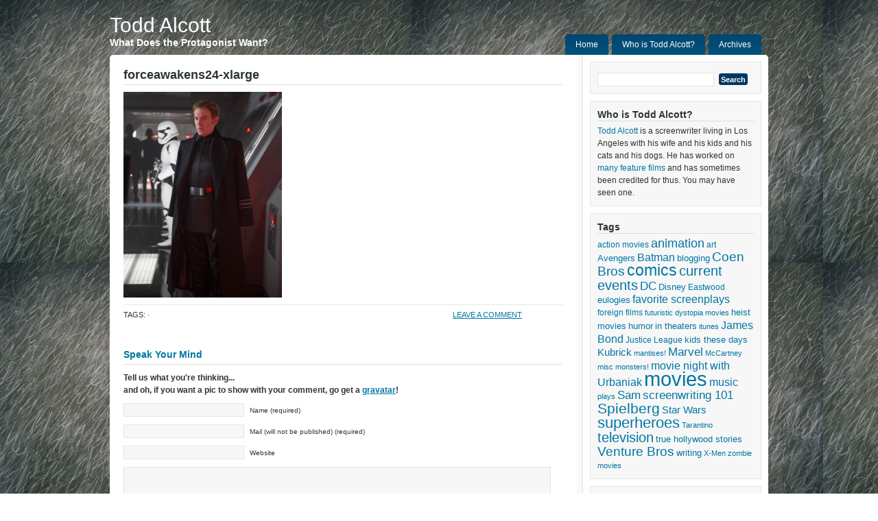

--- FILE ---
content_type: text/html; charset=UTF-8
request_url: http://www.toddalcott.com/some-thoughts-on-star-wars-the-force-awakens-poe-dameron-and-general-hux.html/forceawakens24-xlarge
body_size: 10975
content:
<!DOCTYPE html PUBLIC "-//W3C//DTD XHTML 1.0 Transitional//EN" "http://www.w3.org/TR/xhtml1/DTD/xhtml1-transitional.dtd">
<html xmlns="http://www.w3.org/1999/xhtml" lang="en-US" xml:lang="en-US">
<head profile="http://gmpg.org/xfn/11">

<meta http-equiv="Content-Type" content="text/html; charset=UTF-8" />
<meta name="language" content="en" />

<title>  forceawakens24-xlarge : Todd Alcott</title>
<link rel="Shortcut Icon" href="http://www.toddalcott.com/wp-content/themes/shades-of-blue/images/favicon.ico" type="image/x-icon" />

<link rel="stylesheet" href="http://www.toddalcott.com/wp-content/themes/shades-of-blue/style.css" type="text/css" media="screen" />
<link rel="alternate" type="application/rss+xml" title="Todd Alcott RSS Feed" href="http://www.toddalcott.com/feed" />
<link rel="alternate" type="application/atom+xml" title="Todd Alcott Atom Feed" href="http://www.toddalcott.com/feed/atom" />
<link rel="pingback" href="http://www.toddalcott.com/xmlrpc.php" />

<meta name='robots' content='max-image-preview:large' />
<link rel="alternate" type="application/rss+xml" title="Todd Alcott &raquo; forceawakens24-xlarge Comments Feed" href="http://www.toddalcott.com/some-thoughts-on-star-wars-the-force-awakens-poe-dameron-and-general-hux.html/forceawakens24-xlarge/feed" />
<script type="text/javascript">
window._wpemojiSettings = {"baseUrl":"https:\/\/s.w.org\/images\/core\/emoji\/14.0.0\/72x72\/","ext":".png","svgUrl":"https:\/\/s.w.org\/images\/core\/emoji\/14.0.0\/svg\/","svgExt":".svg","source":{"concatemoji":"http:\/\/www.toddalcott.com\/wp-includes\/js\/wp-emoji-release.min.js?ver=6.2.8"}};
/*! This file is auto-generated */
!function(e,a,t){var n,r,o,i=a.createElement("canvas"),p=i.getContext&&i.getContext("2d");function s(e,t){p.clearRect(0,0,i.width,i.height),p.fillText(e,0,0);e=i.toDataURL();return p.clearRect(0,0,i.width,i.height),p.fillText(t,0,0),e===i.toDataURL()}function c(e){var t=a.createElement("script");t.src=e,t.defer=t.type="text/javascript",a.getElementsByTagName("head")[0].appendChild(t)}for(o=Array("flag","emoji"),t.supports={everything:!0,everythingExceptFlag:!0},r=0;r<o.length;r++)t.supports[o[r]]=function(e){if(p&&p.fillText)switch(p.textBaseline="top",p.font="600 32px Arial",e){case"flag":return s("\ud83c\udff3\ufe0f\u200d\u26a7\ufe0f","\ud83c\udff3\ufe0f\u200b\u26a7\ufe0f")?!1:!s("\ud83c\uddfa\ud83c\uddf3","\ud83c\uddfa\u200b\ud83c\uddf3")&&!s("\ud83c\udff4\udb40\udc67\udb40\udc62\udb40\udc65\udb40\udc6e\udb40\udc67\udb40\udc7f","\ud83c\udff4\u200b\udb40\udc67\u200b\udb40\udc62\u200b\udb40\udc65\u200b\udb40\udc6e\u200b\udb40\udc67\u200b\udb40\udc7f");case"emoji":return!s("\ud83e\udef1\ud83c\udffb\u200d\ud83e\udef2\ud83c\udfff","\ud83e\udef1\ud83c\udffb\u200b\ud83e\udef2\ud83c\udfff")}return!1}(o[r]),t.supports.everything=t.supports.everything&&t.supports[o[r]],"flag"!==o[r]&&(t.supports.everythingExceptFlag=t.supports.everythingExceptFlag&&t.supports[o[r]]);t.supports.everythingExceptFlag=t.supports.everythingExceptFlag&&!t.supports.flag,t.DOMReady=!1,t.readyCallback=function(){t.DOMReady=!0},t.supports.everything||(n=function(){t.readyCallback()},a.addEventListener?(a.addEventListener("DOMContentLoaded",n,!1),e.addEventListener("load",n,!1)):(e.attachEvent("onload",n),a.attachEvent("onreadystatechange",function(){"complete"===a.readyState&&t.readyCallback()})),(e=t.source||{}).concatemoji?c(e.concatemoji):e.wpemoji&&e.twemoji&&(c(e.twemoji),c(e.wpemoji)))}(window,document,window._wpemojiSettings);
</script>
<style type="text/css">
img.wp-smiley,
img.emoji {
	display: inline !important;
	border: none !important;
	box-shadow: none !important;
	height: 1em !important;
	width: 1em !important;
	margin: 0 0.07em !important;
	vertical-align: -0.1em !important;
	background: none !important;
	padding: 0 !important;
}
</style>
	<link rel='stylesheet' id='wp-block-library-css' href='http://www.toddalcott.com/wp-includes/css/dist/block-library/style.min.css?ver=6.2.8' type='text/css' media='all' />
<link rel='stylesheet' id='classic-theme-styles-css' href='http://www.toddalcott.com/wp-includes/css/classic-themes.min.css?ver=6.2.8' type='text/css' media='all' />
<style id='global-styles-inline-css' type='text/css'>
body{--wp--preset--color--black: #000000;--wp--preset--color--cyan-bluish-gray: #abb8c3;--wp--preset--color--white: #ffffff;--wp--preset--color--pale-pink: #f78da7;--wp--preset--color--vivid-red: #cf2e2e;--wp--preset--color--luminous-vivid-orange: #ff6900;--wp--preset--color--luminous-vivid-amber: #fcb900;--wp--preset--color--light-green-cyan: #7bdcb5;--wp--preset--color--vivid-green-cyan: #00d084;--wp--preset--color--pale-cyan-blue: #8ed1fc;--wp--preset--color--vivid-cyan-blue: #0693e3;--wp--preset--color--vivid-purple: #9b51e0;--wp--preset--gradient--vivid-cyan-blue-to-vivid-purple: linear-gradient(135deg,rgba(6,147,227,1) 0%,rgb(155,81,224) 100%);--wp--preset--gradient--light-green-cyan-to-vivid-green-cyan: linear-gradient(135deg,rgb(122,220,180) 0%,rgb(0,208,130) 100%);--wp--preset--gradient--luminous-vivid-amber-to-luminous-vivid-orange: linear-gradient(135deg,rgba(252,185,0,1) 0%,rgba(255,105,0,1) 100%);--wp--preset--gradient--luminous-vivid-orange-to-vivid-red: linear-gradient(135deg,rgba(255,105,0,1) 0%,rgb(207,46,46) 100%);--wp--preset--gradient--very-light-gray-to-cyan-bluish-gray: linear-gradient(135deg,rgb(238,238,238) 0%,rgb(169,184,195) 100%);--wp--preset--gradient--cool-to-warm-spectrum: linear-gradient(135deg,rgb(74,234,220) 0%,rgb(151,120,209) 20%,rgb(207,42,186) 40%,rgb(238,44,130) 60%,rgb(251,105,98) 80%,rgb(254,248,76) 100%);--wp--preset--gradient--blush-light-purple: linear-gradient(135deg,rgb(255,206,236) 0%,rgb(152,150,240) 100%);--wp--preset--gradient--blush-bordeaux: linear-gradient(135deg,rgb(254,205,165) 0%,rgb(254,45,45) 50%,rgb(107,0,62) 100%);--wp--preset--gradient--luminous-dusk: linear-gradient(135deg,rgb(255,203,112) 0%,rgb(199,81,192) 50%,rgb(65,88,208) 100%);--wp--preset--gradient--pale-ocean: linear-gradient(135deg,rgb(255,245,203) 0%,rgb(182,227,212) 50%,rgb(51,167,181) 100%);--wp--preset--gradient--electric-grass: linear-gradient(135deg,rgb(202,248,128) 0%,rgb(113,206,126) 100%);--wp--preset--gradient--midnight: linear-gradient(135deg,rgb(2,3,129) 0%,rgb(40,116,252) 100%);--wp--preset--duotone--dark-grayscale: url('#wp-duotone-dark-grayscale');--wp--preset--duotone--grayscale: url('#wp-duotone-grayscale');--wp--preset--duotone--purple-yellow: url('#wp-duotone-purple-yellow');--wp--preset--duotone--blue-red: url('#wp-duotone-blue-red');--wp--preset--duotone--midnight: url('#wp-duotone-midnight');--wp--preset--duotone--magenta-yellow: url('#wp-duotone-magenta-yellow');--wp--preset--duotone--purple-green: url('#wp-duotone-purple-green');--wp--preset--duotone--blue-orange: url('#wp-duotone-blue-orange');--wp--preset--font-size--small: 13px;--wp--preset--font-size--medium: 20px;--wp--preset--font-size--large: 36px;--wp--preset--font-size--x-large: 42px;--wp--preset--spacing--20: 0.44rem;--wp--preset--spacing--30: 0.67rem;--wp--preset--spacing--40: 1rem;--wp--preset--spacing--50: 1.5rem;--wp--preset--spacing--60: 2.25rem;--wp--preset--spacing--70: 3.38rem;--wp--preset--spacing--80: 5.06rem;--wp--preset--shadow--natural: 6px 6px 9px rgba(0, 0, 0, 0.2);--wp--preset--shadow--deep: 12px 12px 50px rgba(0, 0, 0, 0.4);--wp--preset--shadow--sharp: 6px 6px 0px rgba(0, 0, 0, 0.2);--wp--preset--shadow--outlined: 6px 6px 0px -3px rgba(255, 255, 255, 1), 6px 6px rgba(0, 0, 0, 1);--wp--preset--shadow--crisp: 6px 6px 0px rgba(0, 0, 0, 1);}:where(.is-layout-flex){gap: 0.5em;}body .is-layout-flow > .alignleft{float: left;margin-inline-start: 0;margin-inline-end: 2em;}body .is-layout-flow > .alignright{float: right;margin-inline-start: 2em;margin-inline-end: 0;}body .is-layout-flow > .aligncenter{margin-left: auto !important;margin-right: auto !important;}body .is-layout-constrained > .alignleft{float: left;margin-inline-start: 0;margin-inline-end: 2em;}body .is-layout-constrained > .alignright{float: right;margin-inline-start: 2em;margin-inline-end: 0;}body .is-layout-constrained > .aligncenter{margin-left: auto !important;margin-right: auto !important;}body .is-layout-constrained > :where(:not(.alignleft):not(.alignright):not(.alignfull)){max-width: var(--wp--style--global--content-size);margin-left: auto !important;margin-right: auto !important;}body .is-layout-constrained > .alignwide{max-width: var(--wp--style--global--wide-size);}body .is-layout-flex{display: flex;}body .is-layout-flex{flex-wrap: wrap;align-items: center;}body .is-layout-flex > *{margin: 0;}:where(.wp-block-columns.is-layout-flex){gap: 2em;}.has-black-color{color: var(--wp--preset--color--black) !important;}.has-cyan-bluish-gray-color{color: var(--wp--preset--color--cyan-bluish-gray) !important;}.has-white-color{color: var(--wp--preset--color--white) !important;}.has-pale-pink-color{color: var(--wp--preset--color--pale-pink) !important;}.has-vivid-red-color{color: var(--wp--preset--color--vivid-red) !important;}.has-luminous-vivid-orange-color{color: var(--wp--preset--color--luminous-vivid-orange) !important;}.has-luminous-vivid-amber-color{color: var(--wp--preset--color--luminous-vivid-amber) !important;}.has-light-green-cyan-color{color: var(--wp--preset--color--light-green-cyan) !important;}.has-vivid-green-cyan-color{color: var(--wp--preset--color--vivid-green-cyan) !important;}.has-pale-cyan-blue-color{color: var(--wp--preset--color--pale-cyan-blue) !important;}.has-vivid-cyan-blue-color{color: var(--wp--preset--color--vivid-cyan-blue) !important;}.has-vivid-purple-color{color: var(--wp--preset--color--vivid-purple) !important;}.has-black-background-color{background-color: var(--wp--preset--color--black) !important;}.has-cyan-bluish-gray-background-color{background-color: var(--wp--preset--color--cyan-bluish-gray) !important;}.has-white-background-color{background-color: var(--wp--preset--color--white) !important;}.has-pale-pink-background-color{background-color: var(--wp--preset--color--pale-pink) !important;}.has-vivid-red-background-color{background-color: var(--wp--preset--color--vivid-red) !important;}.has-luminous-vivid-orange-background-color{background-color: var(--wp--preset--color--luminous-vivid-orange) !important;}.has-luminous-vivid-amber-background-color{background-color: var(--wp--preset--color--luminous-vivid-amber) !important;}.has-light-green-cyan-background-color{background-color: var(--wp--preset--color--light-green-cyan) !important;}.has-vivid-green-cyan-background-color{background-color: var(--wp--preset--color--vivid-green-cyan) !important;}.has-pale-cyan-blue-background-color{background-color: var(--wp--preset--color--pale-cyan-blue) !important;}.has-vivid-cyan-blue-background-color{background-color: var(--wp--preset--color--vivid-cyan-blue) !important;}.has-vivid-purple-background-color{background-color: var(--wp--preset--color--vivid-purple) !important;}.has-black-border-color{border-color: var(--wp--preset--color--black) !important;}.has-cyan-bluish-gray-border-color{border-color: var(--wp--preset--color--cyan-bluish-gray) !important;}.has-white-border-color{border-color: var(--wp--preset--color--white) !important;}.has-pale-pink-border-color{border-color: var(--wp--preset--color--pale-pink) !important;}.has-vivid-red-border-color{border-color: var(--wp--preset--color--vivid-red) !important;}.has-luminous-vivid-orange-border-color{border-color: var(--wp--preset--color--luminous-vivid-orange) !important;}.has-luminous-vivid-amber-border-color{border-color: var(--wp--preset--color--luminous-vivid-amber) !important;}.has-light-green-cyan-border-color{border-color: var(--wp--preset--color--light-green-cyan) !important;}.has-vivid-green-cyan-border-color{border-color: var(--wp--preset--color--vivid-green-cyan) !important;}.has-pale-cyan-blue-border-color{border-color: var(--wp--preset--color--pale-cyan-blue) !important;}.has-vivid-cyan-blue-border-color{border-color: var(--wp--preset--color--vivid-cyan-blue) !important;}.has-vivid-purple-border-color{border-color: var(--wp--preset--color--vivid-purple) !important;}.has-vivid-cyan-blue-to-vivid-purple-gradient-background{background: var(--wp--preset--gradient--vivid-cyan-blue-to-vivid-purple) !important;}.has-light-green-cyan-to-vivid-green-cyan-gradient-background{background: var(--wp--preset--gradient--light-green-cyan-to-vivid-green-cyan) !important;}.has-luminous-vivid-amber-to-luminous-vivid-orange-gradient-background{background: var(--wp--preset--gradient--luminous-vivid-amber-to-luminous-vivid-orange) !important;}.has-luminous-vivid-orange-to-vivid-red-gradient-background{background: var(--wp--preset--gradient--luminous-vivid-orange-to-vivid-red) !important;}.has-very-light-gray-to-cyan-bluish-gray-gradient-background{background: var(--wp--preset--gradient--very-light-gray-to-cyan-bluish-gray) !important;}.has-cool-to-warm-spectrum-gradient-background{background: var(--wp--preset--gradient--cool-to-warm-spectrum) !important;}.has-blush-light-purple-gradient-background{background: var(--wp--preset--gradient--blush-light-purple) !important;}.has-blush-bordeaux-gradient-background{background: var(--wp--preset--gradient--blush-bordeaux) !important;}.has-luminous-dusk-gradient-background{background: var(--wp--preset--gradient--luminous-dusk) !important;}.has-pale-ocean-gradient-background{background: var(--wp--preset--gradient--pale-ocean) !important;}.has-electric-grass-gradient-background{background: var(--wp--preset--gradient--electric-grass) !important;}.has-midnight-gradient-background{background: var(--wp--preset--gradient--midnight) !important;}.has-small-font-size{font-size: var(--wp--preset--font-size--small) !important;}.has-medium-font-size{font-size: var(--wp--preset--font-size--medium) !important;}.has-large-font-size{font-size: var(--wp--preset--font-size--large) !important;}.has-x-large-font-size{font-size: var(--wp--preset--font-size--x-large) !important;}
.wp-block-navigation a:where(:not(.wp-element-button)){color: inherit;}
:where(.wp-block-columns.is-layout-flex){gap: 2em;}
.wp-block-pullquote{font-size: 1.5em;line-height: 1.6;}
</style>
<script type='text/javascript' src='http://www.toddalcott.com/wp-includes/js/jquery/jquery.min.js?ver=3.6.4' id='jquery-core-js'></script>
<script type='text/javascript' src='http://www.toddalcott.com/wp-includes/js/jquery/jquery-migrate.min.js?ver=3.4.0' id='jquery-migrate-js'></script>
<link rel="https://api.w.org/" href="http://www.toddalcott.com/wp-json/" /><link rel="alternate" type="application/json" href="http://www.toddalcott.com/wp-json/wp/v2/media/3541" /><link rel="EditURI" type="application/rsd+xml" title="RSD" href="http://www.toddalcott.com/xmlrpc.php?rsd" />
<link rel="wlwmanifest" type="application/wlwmanifest+xml" href="http://www.toddalcott.com/wp-includes/wlwmanifest.xml" />
<meta name="generator" content="WordPress 6.2.8" />
<link rel='shortlink' href='http://www.toddalcott.com/?p=3541' />
<link rel="alternate" type="application/json+oembed" href="http://www.toddalcott.com/wp-json/oembed/1.0/embed?url=http%3A%2F%2Fwww.toddalcott.com%2Fsome-thoughts-on-star-wars-the-force-awakens-poe-dameron-and-general-hux.html%2Fforceawakens24-xlarge" />
<link rel="alternate" type="text/xml+oembed" href="http://www.toddalcott.com/wp-json/oembed/1.0/embed?url=http%3A%2F%2Fwww.toddalcott.com%2Fsome-thoughts-on-star-wars-the-force-awakens-poe-dameron-and-general-hux.html%2Fforceawakens24-xlarge&#038;format=xml" />
		<script type="text/javascript">
			var _statcounter = _statcounter || [];
			_statcounter.push({"tags": {"author": "Todd"}});
		</script>
		
	<!-- Clean Archives Reloaded v3.2.0 | http://www.viper007bond.com/wordpress-plugins/clean-archives-reloaded/ -->
	<style type="text/css">.car-collapse .car-yearmonth { cursor: s-resize; } </style>
	<script type="text/javascript">
		/* <![CDATA[ */
			jQuery(document).ready(function() {
				jQuery('.car-collapse').find('.car-monthlisting').hide();
				jQuery('.car-collapse').find('.car-monthlisting:first').show();
				jQuery('.car-collapse').find('.car-yearmonth').click(function() {
					jQuery(this).next('ul').slideToggle('fast');
				});
				jQuery('.car-collapse').find('.car-toggler').click(function() {
					if ( 'Expand All' == jQuery(this).text() ) {
						jQuery(this).parent('.car-container').find('.car-monthlisting').show();
						jQuery(this).text('Collapse All');
					}
					else {
						jQuery(this).parent('.car-container').find('.car-monthlisting').hide();
						jQuery(this).text('Expand All');
					}
					return false;
				});
			});
		/* ]]> */
	</script>

<link rel="icon" href="http://www.toddalcott.com/wp-content/uploads/2015/12/cropped-Photo-on-2012-09-25-at-00.37-2-32x32.jpg" sizes="32x32" />
<link rel="icon" href="http://www.toddalcott.com/wp-content/uploads/2015/12/cropped-Photo-on-2012-09-25-at-00.37-2-192x192.jpg" sizes="192x192" />
<link rel="apple-touch-icon" href="http://www.toddalcott.com/wp-content/uploads/2015/12/cropped-Photo-on-2012-09-25-at-00.37-2-180x180.jpg" />
<meta name="msapplication-TileImage" content="http://www.toddalcott.com/wp-content/uploads/2015/12/cropped-Photo-on-2012-09-25-at-00.37-2-270x270.jpg" />

</head>

<body>

<div id="header">

    <div class="headerleft">
		        	<h4><a href="http://www.toddalcott.com/">Todd Alcott</a></h4>
            
       		<p>What Does the Protagonist Want?</p>
    </div>
		
	<div class="headerright">
    
	<ul id="nav">
		            <li><a href="http://www.toddalcott.com">Home</a></li>
            
        <li class="page_item page-item-2"><a href="http://www.toddalcott.com/about">Who is Todd Alcott?</a></li>
<li class="page_item page-item-3"><a href="http://www.toddalcott.com/archives">Archives</a></li>
	</ul>
    
	</div>

</div>

<div class="clear"></div>

<div id="wrap">
<div id="content">

	<div id="contentleft">
	
		<div class="postarea">

			            
			<div class="post">
			
                <h1>forceawakens24-xlarge</h1>
                    
                    
                
                <p class="attachment"><a href='http://www.toddalcott.com/wp-content/uploads/2015/12/forceawakens24-xlarge.jpg'><img width="231" height="300" src="http://www.toddalcott.com/wp-content/uploads/2015/12/forceawakens24-xlarge-231x300.jpg" class="attachment-medium size-medium" alt="" decoding="async" loading="lazy" srcset="http://www.toddalcott.com/wp-content/uploads/2015/12/forceawakens24-xlarge-231x300.jpg 231w, http://www.toddalcott.com/wp-content/uploads/2015/12/forceawakens24-xlarge-768x998.jpg 768w, http://www.toddalcott.com/wp-content/uploads/2015/12/forceawakens24-xlarge-788x1024.jpg 788w, http://www.toddalcott.com/wp-content/uploads/2015/12/forceawakens24-xlarge.jpg 985w" sizes="(max-width: 231px) 100vw, 231px" /></a></p>
<div class="clear"></div>
                        
                <!--
                <rdf:RDF xmlns:rdf="http://www.w3.org/1999/02/22-rdf-syntax-ns#"
			xmlns:dc="http://purl.org/dc/elements/1.1/"
			xmlns:trackback="http://madskills.com/public/xml/rss/module/trackback/">
		<rdf:Description rdf:about="http://www.toddalcott.com/some-thoughts-on-star-wars-the-force-awakens-poe-dameron-and-general-hux.html/forceawakens24-xlarge"
    dc:identifier="http://www.toddalcott.com/some-thoughts-on-star-wars-the-force-awakens-poe-dameron-and-general-hux.html/forceawakens24-xlarge"
    dc:title="forceawakens24-xlarge"
    trackback:ping="http://www.toddalcott.com/some-thoughts-on-star-wars-the-force-awakens-poe-dameron-and-general-hux.html/forceawakens24-xlarge/trackback" />
</rdf:RDF>                -->
                
                <div class="postmeta">
                   <div style="width:50%; float:left; display:inline;"> <p>Tags:   &middot;</p></div>
                   <div style="width:25%; float:right; display:inline"><p><a href="http://www.toddalcott.com/some-thoughts-on-star-wars-the-force-awakens-poe-dameron-and-general-hux.html/forceawakens24-xlarge#comments">Leave a Comment</a>&nbsp;</p></div>
                </div>
                
                <div class="clear"></div>
                
                
                    
            </div>
			
		</div>
			
        <div class="postcomments">
            
			

	
			
	 


<div id="respond">

<h3>Speak Your Mind</h3>
<strong>Tell us what you're thinking... <br />and oh, if you want a pic to show with your comment, go get a <a href="http://en.gravatar.com" target="_blank" >gravatar</a>!</strong>

<div class="cancel-comment-reply">
	<small><a rel="nofollow" id="cancel-comment-reply-link" href="/some-thoughts-on-star-wars-the-force-awakens-poe-dameron-and-general-hux.html/forceawakens24-xlarge#respond" style="display:none;">Click here to cancel reply.</a></small>
</div>


<form action="http://www.toddalcott.com/wp-comments-post.php" method="post" id="commentform">


<p><input type="text" name="author" id="author" value="" size="22" tabindex="1" />
<label for="author"><small>Name (required)</small></label></p>

<p><input type="text" name="email" id="email" value="" size="22" tabindex="2" />
<label for="email"><small>Mail (will not be published) (required)</small></label></p>

<p><input type="text" name="url" id="url" value="" size="22" tabindex="3" />
<label for="url"><small>Website</small></label></p>


</code></small></p>

<p><textarea name="comment" id="comment" cols="100%" rows="10" tabindex="4"></textarea></p>

<p><input name="submit" type="submit" id="submit" tabindex="5" value="Submit Comment" />
<input type='hidden' name='comment_post_ID' value='3541' id='comment_post_ID' />
<input type='hidden' name='comment_parent' id='comment_parent' value='0' />
</p>
<p style="display: none;"><input type="hidden" id="akismet_comment_nonce" name="akismet_comment_nonce" value="bb1618c29b" /></p><p style="display: none !important;" class="akismet-fields-container" data-prefix="ak_"><label>&#916;<textarea name="ak_hp_textarea" cols="45" rows="8" maxlength="100"></textarea></label><input type="hidden" id="ak_js_1" name="ak_js" value="21"/><script>document.getElementById( "ak_js_1" ).setAttribute( "value", ( new Date() ).getTime() );</script></p>
</form>
</div>


        
        </div>

				
	</div>
	
<div id="sidebar">

	<ul id="sidebarwidgeted">
	<li id="search-3" class="widget widget_search"><form role="search" method="get" id="searchform" class="searchform" action="http://www.toddalcott.com/">
				<div>
					<label class="screen-reader-text" for="s">Search for:</label>
					<input type="text" value="" name="s" id="s" />
					<input type="submit" id="searchsubmit" value="Search" />
				</div>
			</form></li>
<li id="text-3" class="widget widget_text"><h4>Who is Todd Alcott?</h4>			<div class="textwidget"><p><a href="http://www.imdb.com/name/nm0017305/?ref_=fn_al_nm_1">Todd Alcott</a> is a screenwriter living in Los Angeles with his wife and his kids and his cats and his dogs. He has worked on <a href="http://www.imdb.com/name/nm0017305/?ref_=fn_al_nm_1">many feature films</a> and has sometimes been credited for thus. You may have seen one.</p>
</div>
		</li>
<li id="tag_cloud-4" class="widget widget_tag_cloud"><h4>Tags</h4><div class="tagcloud"><a href="http://www.toddalcott.com/tag/action-movies" class="tag-cloud-link tag-link-195 tag-link-position-1" style="font-size: 9.2574850299401pt;" aria-label="action movies (17 items)">action movies</a>
<a href="http://www.toddalcott.com/tag/animation" class="tag-cloud-link tag-link-209 tag-link-position-2" style="font-size: 13.532934131737pt;" aria-label="animation (58 items)">animation</a>
<a href="http://www.toddalcott.com/tag/art" class="tag-cloud-link tag-link-200 tag-link-position-3" style="font-size: 9.2574850299401pt;" aria-label="art (17 items)">art</a>
<a href="http://www.toddalcott.com/tag/avengers" class="tag-cloud-link tag-link-237 tag-link-position-4" style="font-size: 9.7604790419162pt;" aria-label="Avengers (20 items)">Avengers</a>
<a href="http://www.toddalcott.com/tag/batman" class="tag-cloud-link tag-link-231 tag-link-position-5" style="font-size: 12.191616766467pt;" aria-label="Batman (40 items)">Batman</a>
<a href="http://www.toddalcott.com/tag/blogging" class="tag-cloud-link tag-link-225 tag-link-position-6" style="font-size: 9.5928143712575pt;" aria-label="blogging (19 items)">blogging</a>
<a href="http://www.toddalcott.com/tag/coen-bros" class="tag-cloud-link tag-link-207 tag-link-position-7" style="font-size: 14.287425149701pt;" aria-label="Coen Bros (71 items)">Coen Bros</a>
<a href="http://www.toddalcott.com/tag/comics" class="tag-cloud-link tag-link-212 tag-link-position-8" style="font-size: 16.97005988024pt;" aria-label="comics (149 items)">comics</a>
<a href="http://www.toddalcott.com/tag/current-events" class="tag-cloud-link tag-link-215 tag-link-position-9" style="font-size: 14.958083832335pt;" aria-label="current events (86 items)">current events</a>
<a href="http://www.toddalcott.com/tag/dc" class="tag-cloud-link tag-link-238 tag-link-position-10" style="font-size: 12.946107784431pt;" aria-label="DC (49 items)">DC</a>
<a href="http://www.toddalcott.com/tag/disney" class="tag-cloud-link tag-link-230 tag-link-position-11" style="font-size: 9.7604790419162pt;" aria-label="Disney (20 items)">Disney</a>
<a href="http://www.toddalcott.com/tag/eastwood" class="tag-cloud-link tag-link-222 tag-link-position-12" style="font-size: 9.2574850299401pt;" aria-label="Eastwood (17 items)">Eastwood</a>
<a href="http://www.toddalcott.com/tag/eulogies" class="tag-cloud-link tag-link-217 tag-link-position-13" style="font-size: 10.095808383234pt;" aria-label="eulogies (22 items)">eulogies</a>
<a href="http://www.toddalcott.com/tag/favorite-screenplays" class="tag-cloud-link tag-link-229 tag-link-position-14" style="font-size: 11.85628742515pt;" aria-label="favorite screenplays (36 items)">favorite screenplays</a>
<a href="http://www.toddalcott.com/tag/foreign-films" class="tag-cloud-link tag-link-29 tag-link-position-15" style="font-size: 8.7544910179641pt;" aria-label="foreign films (15 items)">foreign films</a>
<a href="http://www.toddalcott.com/tag/futuristic-dystopia-movies" class="tag-cloud-link tag-link-62 tag-link-position-16" style="font-size: 8pt;" aria-label="futuristic dystopia movies (12 items)">futuristic dystopia movies</a>
<a href="http://www.toddalcott.com/tag/heist-movies" class="tag-cloud-link tag-link-34 tag-link-position-17" style="font-size: 9.5928143712575pt;" aria-label="heist movies (19 items)">heist movies</a>
<a href="http://www.toddalcott.com/tag/humor" class="tag-cloud-link tag-link-36 tag-link-position-18" style="font-size: 9.5928143712575pt;" aria-label="humor (19 items)">humor</a>
<a href="http://www.toddalcott.com/tag/in-theaters" class="tag-cloud-link tag-link-240 tag-link-position-19" style="font-size: 9.5928143712575pt;" aria-label="in theaters (19 items)">in theaters</a>
<a href="http://www.toddalcott.com/tag/itunes" class="tag-cloud-link tag-link-83 tag-link-position-20" style="font-size: 8.3353293413174pt;" aria-label="itunes (13 items)">itunes</a>
<a href="http://www.toddalcott.com/tag/james-bond" class="tag-cloud-link tag-link-218 tag-link-position-21" style="font-size: 12.023952095808pt;" aria-label="James Bond (38 items)">James Bond</a>
<a href="http://www.toddalcott.com/tag/justice-league" class="tag-cloud-link tag-link-80 tag-link-position-22" style="font-size: 8.7544910179641pt;" aria-label="Justice League (15 items)">Justice League</a>
<a href="http://www.toddalcott.com/tag/kids-these-days" class="tag-cloud-link tag-link-133 tag-link-position-23" style="font-size: 9.9281437125749pt;" aria-label="kids these days (21 items)">kids these days</a>
<a href="http://www.toddalcott.com/tag/kubrick" class="tag-cloud-link tag-link-227 tag-link-position-24" style="font-size: 11.185628742515pt;" aria-label="Kubrick (30 items)">Kubrick</a>
<a href="http://www.toddalcott.com/tag/mantises" class="tag-cloud-link tag-link-87 tag-link-position-25" style="font-size: 8.3353293413174pt;" aria-label="mantises! (13 items)">mantises!</a>
<a href="http://www.toddalcott.com/tag/marvel" class="tag-cloud-link tag-link-235 tag-link-position-26" style="font-size: 12.778443113772pt;" aria-label="Marvel (47 items)">Marvel</a>
<a href="http://www.toddalcott.com/tag/mccartney" class="tag-cloud-link tag-link-89 tag-link-position-27" style="font-size: 8pt;" aria-label="McCartney (12 items)">McCartney</a>
<a href="http://www.toddalcott.com/tag/misc" class="tag-cloud-link tag-link-216 tag-link-position-28" style="font-size: 8pt;" aria-label="misc (12 items)">misc</a>
<a href="http://www.toddalcott.com/tag/monsters" class="tag-cloud-link tag-link-66 tag-link-position-29" style="font-size: 8.5868263473054pt;" aria-label="monsters! (14 items)">monsters!</a>
<a href="http://www.toddalcott.com/tag/movie-night-with-urbaniak" class="tag-cloud-link tag-link-90 tag-link-position-30" style="font-size: 12.107784431138pt;" aria-label="movie night with Urbaniak (39 items)">movie night with Urbaniak</a>
<a href="http://www.toddalcott.com/tag/1" class="tag-cloud-link tag-link-193 tag-link-position-31" style="font-size: 22pt;" aria-label="movies (601 items)">movies</a>
<a href="http://www.toddalcott.com/tag/music" class="tag-cloud-link tag-link-211 tag-link-position-32" style="font-size: 12.359281437126pt;" aria-label="music (42 items)">music</a>
<a href="http://www.toddalcott.com/tag/plays" class="tag-cloud-link tag-link-96 tag-link-position-33" style="font-size: 8.3353293413174pt;" aria-label="plays (13 items)">plays</a>
<a href="http://www.toddalcott.com/tag/sam" class="tag-cloud-link tag-link-210 tag-link-position-34" style="font-size: 12.694610778443pt;" aria-label="Sam (46 items)">Sam</a>
<a href="http://www.toddalcott.com/tag/screenwriting-101" class="tag-cloud-link tag-link-228 tag-link-position-35" style="font-size: 12.694610778443pt;" aria-label="screenwriting 101 (46 items)">screenwriting 101</a>
<a href="http://www.toddalcott.com/tag/spielberg" class="tag-cloud-link tag-link-205 tag-link-position-36" style="font-size: 15.461077844311pt;" aria-label="Spielberg (100 items)">Spielberg</a>
<a href="http://www.toddalcott.com/tag/star-wars" class="tag-cloud-link tag-link-206 tag-link-position-37" style="font-size: 11.437125748503pt;" aria-label="Star Wars (32 items)">Star Wars</a>
<a href="http://www.toddalcott.com/tag/superheroes" class="tag-cloud-link tag-link-208 tag-link-position-38" style="font-size: 16.215568862275pt;" aria-label="superheroes (123 items)">superheroes</a>
<a href="http://www.toddalcott.com/tag/tarantino" class="tag-cloud-link tag-link-52 tag-link-position-39" style="font-size: 8.5868263473054pt;" aria-label="Tarantino (14 items)">Tarantino</a>
<a href="http://www.toddalcott.com/tag/television" class="tag-cloud-link tag-link-213 tag-link-position-40" style="font-size: 14.958083832335pt;" aria-label="television (87 items)">television</a>
<a href="http://www.toddalcott.com/tag/true-hollywood-stories" class="tag-cloud-link tag-link-223 tag-link-position-41" style="font-size: 9.4251497005988pt;" aria-label="true hollywood stories (18 items)">true hollywood stories</a>
<a href="http://www.toddalcott.com/tag/venture-bros" class="tag-cloud-link tag-link-214 tag-link-position-42" style="font-size: 14.287425149701pt;" aria-label="Venture Bros (71 items)">Venture Bros</a>
<a href="http://www.toddalcott.com/tag/writing" class="tag-cloud-link tag-link-26 tag-link-position-43" style="font-size: 9.7604790419162pt;" aria-label="writing (20 items)">writing</a>
<a href="http://www.toddalcott.com/tag/x-men" class="tag-cloud-link tag-link-236 tag-link-position-44" style="font-size: 8.5868263473054pt;" aria-label="X-Men (14 items)">X-Men</a>
<a href="http://www.toddalcott.com/tag/zombie-movies" class="tag-cloud-link tag-link-220 tag-link-position-45" style="font-size: 8pt;" aria-label="zombie movies (12 items)">zombie movies</a></div>
</li>
<li id="categories-3" class="widget widget_categories"><h4>Categories</h4>
			<ul>
					<li class="cat-item cat-item-3"><a href="http://www.toddalcott.com/articles/acting">acting</a>
</li>
	<li class="cat-item cat-item-4"><a href="http://www.toddalcott.com/articles/action-movies">action movies</a>
</li>
	<li class="cat-item cat-item-25"><a href="http://www.toddalcott.com/articles/1/animation">animation</a>
</li>
	<li class="cat-item cat-item-8"><a href="http://www.toddalcott.com/articles/apocalyptic-movies">apocalyptic movies</a>
</li>
	<li class="cat-item cat-item-9"><a href="http://www.toddalcott.com/articles/art">art</a>
</li>
	<li class="cat-item cat-item-186"><a href="http://www.toddalcott.com/articles/avengers">Avengers</a>
</li>
	<li class="cat-item cat-item-179"><a href="http://www.toddalcott.com/articles/batman">Batman</a>
</li>
	<li class="cat-item cat-item-10"><a href="http://www.toddalcott.com/articles/beatles">Beatles</a>
</li>
	<li class="cat-item cat-item-103"><a href="http://www.toddalcott.com/articles/blogging">blogging</a>
</li>
	<li class="cat-item cat-item-181"><a href="http://www.toddalcott.com/articles/blood-relative">Blood Relative</a>
</li>
	<li class="cat-item cat-item-20"><a href="http://www.toddalcott.com/articles/coen-bros">Coen Bros</a>
</li>
	<li class="cat-item cat-item-37"><a href="http://www.toddalcott.com/articles/comics">comics</a>
</li>
	<li class="cat-item cat-item-43"><a href="http://www.toddalcott.com/articles/current-events">current events</a>
</li>
	<li class="cat-item cat-item-189"><a href="http://www.toddalcott.com/articles/dc">DC</a>
</li>
	<li class="cat-item cat-item-178"><a href="http://www.toddalcott.com/articles/disney">Disney</a>
</li>
	<li class="cat-item cat-item-74"><a href="http://www.toddalcott.com/articles/eastwood">Eastwood</a>
</li>
	<li class="cat-item cat-item-47"><a href="http://www.toddalcott.com/articles/eulogies">eulogies</a>
</li>
	<li class="cat-item cat-item-170"><a href="http://www.toddalcott.com/articles/favorite-screenplays">favorite screenplays</a>
</li>
	<li class="cat-item cat-item-191"><a href="http://www.toddalcott.com/articles/in-theaters">in theaters</a>
</li>
	<li class="cat-item cat-item-49"><a href="http://www.toddalcott.com/articles/james-bond">James Bond</a>
</li>
	<li class="cat-item cat-item-130"><a href="http://www.toddalcott.com/articles/kubrick">Kubrick</a>
</li>
	<li class="cat-item cat-item-57"><a href="http://www.toddalcott.com/articles/magazines">magazines</a>
</li>
	<li class="cat-item cat-item-184"><a href="http://www.toddalcott.com/articles/marvel">Marvel</a>
</li>
	<li class="cat-item cat-item-182"><a href="http://www.toddalcott.com/articles/mccartney-2">McCartney</a>
</li>
	<li class="cat-item cat-item-45"><a href="http://www.toddalcott.com/articles/misc">misc</a>
</li>
	<li class="cat-item cat-item-13"><a href="http://www.toddalcott.com/articles/monologues">monologues</a>
</li>
	<li class="cat-item cat-item-1"><a href="http://www.toddalcott.com/articles/1">movies</a>
</li>
	<li class="cat-item cat-item-33"><a href="http://www.toddalcott.com/articles/music">music</a>
</li>
	<li class="cat-item cat-item-180"><a href="http://www.toddalcott.com/articles/1/my-own-movies">my own movies</a>
</li>
	<li class="cat-item cat-item-242"><a href="http://www.toddalcott.com/articles/plays">plays</a>
</li>
	<li class="cat-item cat-item-27"><a href="http://www.toddalcott.com/articles/sam">Sam</a>
</li>
	<li class="cat-item cat-item-138"><a href="http://www.toddalcott.com/articles/screenwriting-101">screenwriting 101</a>
</li>
	<li class="cat-item cat-item-14"><a href="http://www.toddalcott.com/articles/spielberg">Spielberg</a>
</li>
	<li class="cat-item cat-item-73"><a href="http://www.toddalcott.com/articles/spy-movies">spy movies</a>
</li>
	<li class="cat-item cat-item-18"><a href="http://www.toddalcott.com/articles/star-wars">Star Wars</a>
</li>
	<li class="cat-item cat-item-22"><a href="http://www.toddalcott.com/articles/superheroes">superheroes</a>
</li>
	<li class="cat-item cat-item-190"><a href="http://www.toddalcott.com/articles/superman">Superman</a>
</li>
	<li class="cat-item cat-item-98"><a href="http://www.toddalcott.com/articles/synopses-of-movies-i-havent-seen-yet">synopses of movies i haven&#039;t seen yet</a>
</li>
	<li class="cat-item cat-item-40"><a href="http://www.toddalcott.com/articles/television">television</a>
</li>
	<li class="cat-item cat-item-106"><a href="http://www.toddalcott.com/articles/the-urbaniak-oeuvre">the Urbaniak oeuvre</a>
</li>
	<li class="cat-item cat-item-84"><a href="http://www.toddalcott.com/articles/true-hollywood-stories">true hollywood stories</a>
</li>
	<li class="cat-item cat-item-183"><a href="http://www.toddalcott.com/articles/urbaniak">Urbaniak</a>
</li>
	<li class="cat-item cat-item-41"><a href="http://www.toddalcott.com/articles/venture-bros">Venture Bros</a>
</li>
	<li class="cat-item cat-item-185"><a href="http://www.toddalcott.com/articles/x-men">X-Men</a>
</li>
	<li class="cat-item cat-item-65"><a href="http://www.toddalcott.com/articles/zombie-movies">zombie movies</a>
</li>
			</ul>

			</li>
<li id="archives-4" class="widget widget_archive"><h4>Archive</h4>		<label class="screen-reader-text" for="archives-dropdown-4">Archive</label>
		<select id="archives-dropdown-4" name="archive-dropdown">
			
			<option value="">Select Month</option>
				<option value='http://www.toddalcott.com/2025/11'> November 2025 </option>
	<option value='http://www.toddalcott.com/2025/09'> September 2025 </option>
	<option value='http://www.toddalcott.com/2025/08'> August 2025 </option>
	<option value='http://www.toddalcott.com/2024/11'> November 2024 </option>
	<option value='http://www.toddalcott.com/2024/10'> October 2024 </option>
	<option value='http://www.toddalcott.com/2024/08'> August 2024 </option>
	<option value='http://www.toddalcott.com/2024/05'> May 2024 </option>
	<option value='http://www.toddalcott.com/2024/04'> April 2024 </option>
	<option value='http://www.toddalcott.com/2024/02'> February 2024 </option>
	<option value='http://www.toddalcott.com/2024/01'> January 2024 </option>
	<option value='http://www.toddalcott.com/2023/10'> October 2023 </option>
	<option value='http://www.toddalcott.com/2023/05'> May 2023 </option>
	<option value='http://www.toddalcott.com/2023/03'> March 2023 </option>
	<option value='http://www.toddalcott.com/2022/08'> August 2022 </option>
	<option value='http://www.toddalcott.com/2021/11'> November 2021 </option>
	<option value='http://www.toddalcott.com/2020/10'> October 2020 </option>
	<option value='http://www.toddalcott.com/2020/05'> May 2020 </option>
	<option value='http://www.toddalcott.com/2019/07'> July 2019 </option>
	<option value='http://www.toddalcott.com/2019/05'> May 2019 </option>
	<option value='http://www.toddalcott.com/2019/03'> March 2019 </option>
	<option value='http://www.toddalcott.com/2018/09'> September 2018 </option>
	<option value='http://www.toddalcott.com/2018/01'> January 2018 </option>
	<option value='http://www.toddalcott.com/2017/12'> December 2017 </option>
	<option value='http://www.toddalcott.com/2017/11'> November 2017 </option>
	<option value='http://www.toddalcott.com/2017/10'> October 2017 </option>
	<option value='http://www.toddalcott.com/2016/12'> December 2016 </option>
	<option value='http://www.toddalcott.com/2016/08'> August 2016 </option>
	<option value='http://www.toddalcott.com/2016/07'> July 2016 </option>
	<option value='http://www.toddalcott.com/2016/06'> June 2016 </option>
	<option value='http://www.toddalcott.com/2016/04'> April 2016 </option>
	<option value='http://www.toddalcott.com/2016/02'> February 2016 </option>
	<option value='http://www.toddalcott.com/2016/01'> January 2016 </option>
	<option value='http://www.toddalcott.com/2015/12'> December 2015 </option>
	<option value='http://www.toddalcott.com/2015/05'> May 2015 </option>
	<option value='http://www.toddalcott.com/2015/04'> April 2015 </option>
	<option value='http://www.toddalcott.com/2015/03'> March 2015 </option>
	<option value='http://www.toddalcott.com/2015/02'> February 2015 </option>
	<option value='http://www.toddalcott.com/2015/01'> January 2015 </option>
	<option value='http://www.toddalcott.com/2014/12'> December 2014 </option>
	<option value='http://www.toddalcott.com/2014/11'> November 2014 </option>
	<option value='http://www.toddalcott.com/2014/09'> September 2014 </option>
	<option value='http://www.toddalcott.com/2014/08'> August 2014 </option>
	<option value='http://www.toddalcott.com/2014/07'> July 2014 </option>
	<option value='http://www.toddalcott.com/2014/06'> June 2014 </option>
	<option value='http://www.toddalcott.com/2014/01'> January 2014 </option>
	<option value='http://www.toddalcott.com/2013/12'> December 2013 </option>
	<option value='http://www.toddalcott.com/2013/11'> November 2013 </option>
	<option value='http://www.toddalcott.com/2013/10'> October 2013 </option>
	<option value='http://www.toddalcott.com/2013/09'> September 2013 </option>
	<option value='http://www.toddalcott.com/2013/08'> August 2013 </option>
	<option value='http://www.toddalcott.com/2013/07'> July 2013 </option>
	<option value='http://www.toddalcott.com/2013/06'> June 2013 </option>
	<option value='http://www.toddalcott.com/2013/05'> May 2013 </option>
	<option value='http://www.toddalcott.com/2013/03'> March 2013 </option>
	<option value='http://www.toddalcott.com/2013/02'> February 2013 </option>
	<option value='http://www.toddalcott.com/2013/01'> January 2013 </option>
	<option value='http://www.toddalcott.com/2012/12'> December 2012 </option>
	<option value='http://www.toddalcott.com/2012/11'> November 2012 </option>
	<option value='http://www.toddalcott.com/2012/09'> September 2012 </option>
	<option value='http://www.toddalcott.com/2012/06'> June 2012 </option>
	<option value='http://www.toddalcott.com/2012/05'> May 2012 </option>
	<option value='http://www.toddalcott.com/2012/04'> April 2012 </option>
	<option value='http://www.toddalcott.com/2012/03'> March 2012 </option>
	<option value='http://www.toddalcott.com/2011/07'> July 2011 </option>
	<option value='http://www.toddalcott.com/2011/06'> June 2011 </option>
	<option value='http://www.toddalcott.com/2011/05'> May 2011 </option>
	<option value='http://www.toddalcott.com/2011/04'> April 2011 </option>
	<option value='http://www.toddalcott.com/2011/03'> March 2011 </option>
	<option value='http://www.toddalcott.com/2011/02'> February 2011 </option>
	<option value='http://www.toddalcott.com/2011/01'> January 2011 </option>
	<option value='http://www.toddalcott.com/2010/12'> December 2010 </option>
	<option value='http://www.toddalcott.com/2010/11'> November 2010 </option>
	<option value='http://www.toddalcott.com/2010/10'> October 2010 </option>
	<option value='http://www.toddalcott.com/2010/09'> September 2010 </option>
	<option value='http://www.toddalcott.com/2010/08'> August 2010 </option>
	<option value='http://www.toddalcott.com/2010/07'> July 2010 </option>
	<option value='http://www.toddalcott.com/2010/06'> June 2010 </option>
	<option value='http://www.toddalcott.com/2010/05'> May 2010 </option>
	<option value='http://www.toddalcott.com/2010/04'> April 2010 </option>
	<option value='http://www.toddalcott.com/2010/03'> March 2010 </option>
	<option value='http://www.toddalcott.com/2010/02'> February 2010 </option>
	<option value='http://www.toddalcott.com/2010/01'> January 2010 </option>
	<option value='http://www.toddalcott.com/2009/12'> December 2009 </option>
	<option value='http://www.toddalcott.com/2009/11'> November 2009 </option>
	<option value='http://www.toddalcott.com/2009/10'> October 2009 </option>
	<option value='http://www.toddalcott.com/2009/09'> September 2009 </option>
	<option value='http://www.toddalcott.com/2009/08'> August 2009 </option>
	<option value='http://www.toddalcott.com/2009/07'> July 2009 </option>
	<option value='http://www.toddalcott.com/2009/06'> June 2009 </option>
	<option value='http://www.toddalcott.com/2009/05'> May 2009 </option>
	<option value='http://www.toddalcott.com/2009/04'> April 2009 </option>
	<option value='http://www.toddalcott.com/2009/03'> March 2009 </option>
	<option value='http://www.toddalcott.com/2009/02'> February 2009 </option>
	<option value='http://www.toddalcott.com/2009/01'> January 2009 </option>
	<option value='http://www.toddalcott.com/2008/12'> December 2008 </option>
	<option value='http://www.toddalcott.com/2008/11'> November 2008 </option>
	<option value='http://www.toddalcott.com/2008/10'> October 2008 </option>
	<option value='http://www.toddalcott.com/2008/09'> September 2008 </option>
	<option value='http://www.toddalcott.com/2008/08'> August 2008 </option>
	<option value='http://www.toddalcott.com/2008/07'> July 2008 </option>
	<option value='http://www.toddalcott.com/2008/06'> June 2008 </option>
	<option value='http://www.toddalcott.com/2008/05'> May 2008 </option>
	<option value='http://www.toddalcott.com/2008/04'> April 2008 </option>
	<option value='http://www.toddalcott.com/2008/03'> March 2008 </option>
	<option value='http://www.toddalcott.com/2008/02'> February 2008 </option>
	<option value='http://www.toddalcott.com/2008/01'> January 2008 </option>
	<option value='http://www.toddalcott.com/2007/12'> December 2007 </option>
	<option value='http://www.toddalcott.com/2007/11'> November 2007 </option>
	<option value='http://www.toddalcott.com/2007/10'> October 2007 </option>
	<option value='http://www.toddalcott.com/2007/09'> September 2007 </option>
	<option value='http://www.toddalcott.com/2007/08'> August 2007 </option>
	<option value='http://www.toddalcott.com/2007/07'> July 2007 </option>
	<option value='http://www.toddalcott.com/2007/06'> June 2007 </option>
	<option value='http://www.toddalcott.com/2007/05'> May 2007 </option>
	<option value='http://www.toddalcott.com/2007/04'> April 2007 </option>
	<option value='http://www.toddalcott.com/2007/03'> March 2007 </option>
	<option value='http://www.toddalcott.com/2007/02'> February 2007 </option>
	<option value='http://www.toddalcott.com/2007/01'> January 2007 </option>
	<option value='http://www.toddalcott.com/2006/12'> December 2006 </option>
	<option value='http://www.toddalcott.com/2006/11'> November 2006 </option>
	<option value='http://www.toddalcott.com/2006/10'> October 2006 </option>
	<option value='http://www.toddalcott.com/2006/09'> September 2006 </option>
	<option value='http://www.toddalcott.com/2006/08'> August 2006 </option>
	<option value='http://www.toddalcott.com/2006/07'> July 2006 </option>
	<option value='http://www.toddalcott.com/2006/06'> June 2006 </option>
	<option value='http://www.toddalcott.com/2006/05'> May 2006 </option>
	<option value='http://www.toddalcott.com/2006/04'> April 2006 </option>
	<option value='http://www.toddalcott.com/2006/03'> March 2006 </option>

		</select>

<script type="text/javascript">
/* <![CDATA[ */
(function() {
	var dropdown = document.getElementById( "archives-dropdown-4" );
	function onSelectChange() {
		if ( dropdown.options[ dropdown.selectedIndex ].value !== '' ) {
			document.location.href = this.options[ this.selectedIndex ].value;
		}
	}
	dropdown.onchange = onSelectChange;
})();
/* ]]> */
</script>
			</li>
<li id="calendar-4" class="widget widget_calendar"><h4>Calendar</h4><div id="calendar_wrap" class="calendar_wrap"><table id="wp-calendar" class="wp-calendar-table">
	<caption>February 2026</caption>
	<thead>
	<tr>
		<th scope="col" title="Sunday">S</th>
		<th scope="col" title="Monday">M</th>
		<th scope="col" title="Tuesday">T</th>
		<th scope="col" title="Wednesday">W</th>
		<th scope="col" title="Thursday">T</th>
		<th scope="col" title="Friday">F</th>
		<th scope="col" title="Saturday">S</th>
	</tr>
	</thead>
	<tbody>
	<tr><td id="today">1</td><td>2</td><td>3</td><td>4</td><td>5</td><td>6</td><td>7</td>
	</tr>
	<tr>
		<td>8</td><td>9</td><td>10</td><td>11</td><td>12</td><td>13</td><td>14</td>
	</tr>
	<tr>
		<td>15</td><td>16</td><td>17</td><td>18</td><td>19</td><td>20</td><td>21</td>
	</tr>
	<tr>
		<td>22</td><td>23</td><td>24</td><td>25</td><td>26</td><td>27</td><td>28</td>
	</tr>
	</tbody>
	</table><nav aria-label="Previous and next months" class="wp-calendar-nav">
		<span class="wp-calendar-nav-prev"><a href="http://www.toddalcott.com/2025/11">&laquo; Nov</a></span>
		<span class="pad">&nbsp;</span>
		<span class="wp-calendar-nav-next">&nbsp;</span>
	</nav></div></li>

		<li id="recent-posts-3" class="widget widget_recent_entries">
		<h4>Page Summary</h4>
		<ul>
											<li>
					<a href="http://www.toddalcott.com/some-thoughts-on-frankenstein-2025.html">Some thoughts on Frankenstein (2025)</a>
											<span class="post-date">November 16, 2025</span>
									</li>
											<li>
					<a href="http://www.toddalcott.com/some-thoughts-on-one-battle-after-another.html">Some thoughts on One Battle After Another</a>
											<span class="post-date">September 30, 2025</span>
									</li>
											<li>
					<a href="http://www.toddalcott.com/some-thoughts-on-caught-stealing.html">Some thoughts on Caught Stealing</a>
											<span class="post-date">August 30, 2025</span>
									</li>
											<li>
					<a href="http://www.toddalcott.com/weapons.html">Weapons</a>
											<span class="post-date">August 28, 2025</span>
									</li>
											<li>
					<a href="http://www.toddalcott.com/11-6-24.html">11/6/24</a>
											<span class="post-date">November 6, 2024</span>
									</li>
											<li>
					<a href="http://www.toddalcott.com/unexpectedly-edifying-double-feature-of-the-week-the-apprentice-and-heavens-gate.html">Unexpectedly edifying double feature of the week: The Apprentice and Heaven&#8217;s Gate</a>
											<span class="post-date">October 17, 2024</span>
									</li>
											<li>
					<a href="http://www.toddalcott.com/joker-folie-a-deux.html">Joker: Folie a Deux</a>
											<span class="post-date">October 7, 2024</span>
									</li>
											<li>
					<a href="http://www.toddalcott.com/trap.html">Trap</a>
											<span class="post-date">August 5, 2024</span>
									</li>
											<li>
					<a href="http://www.toddalcott.com/some-thoughts-on-furiosa.html">Some thoughts on Furiosa</a>
											<span class="post-date">May 31, 2024</span>
									</li>
											<li>
					<a href="http://www.toddalcott.com/some-thoughts-on-civil-war.html">Some thoughts on Civil War</a>
											<span class="post-date">April 16, 2024</span>
									</li>
											<li>
					<a href="http://www.toddalcott.com/the-etruscan-horse.html">The Etruscan Horse</a>
											<span class="post-date">February 18, 2024</span>
									</li>
											<li>
					<a href="http://www.toddalcott.com/some-thoughts-on-the-screenplay-for-oppenheimer.html">Some thoughts on the screenplay for Oppenheimer</a>
											<span class="post-date">January 23, 2024</span>
									</li>
											<li>
					<a href="http://www.toddalcott.com/the-beekeeper.html">The Beekeeper</a>
											<span class="post-date">January 15, 2024</span>
									</li>
											<li>
					<a href="http://www.toddalcott.com/dr-jekyll-mr-hyde.html">Dr. Jekyll &#038; Mr. Hyde</a>
											<span class="post-date">October 5, 2023</span>
									</li>
											<li>
					<a href="http://www.toddalcott.com/some-thoughts-on-guardians-of-the-galaxy-vol-3.html">Some thoughts on Guardians of the Galaxy Vol 3</a>
											<span class="post-date">May 7, 2023</span>
									</li>
											<li>
					<a href="http://www.toddalcott.com/what-does-the-screenwriter-want.html">What does the screenwriter want?</a>
											<span class="post-date">May 3, 2023</span>
									</li>
											<li>
					<a href="http://www.toddalcott.com/the-first-time-the-wga-changed-my-life.html">The first time the WGA changed my life</a>
											<span class="post-date">May 3, 2023</span>
									</li>
											<li>
					<a href="http://www.toddalcott.com/black-summer.html">Black Summer</a>
											<span class="post-date">March 20, 2023</span>
									</li>
											<li>
					<a href="http://www.toddalcott.com/some-thoughts-on-elvis-2022.html">Some thoughts on <i>Elvis</i> (2022)</a>
											<span class="post-date">August 7, 2022</span>
									</li>
											<li>
					<a href="http://www.toddalcott.com/halloween-2021.html">Halloween 2021</a>
											<span class="post-date">November 2, 2021</span>
									</li>
					</ul>

		</li>
<li id="meta-3" class="widget widget_meta"><h4>Login</h4>
		<ul>
						<li><a href="http://www.toddalcott.com/wp-login.php">Log in</a></li>
			<li><a href="http://www.toddalcott.com/feed">Entries feed</a></li>
			<li><a href="http://www.toddalcott.com/comments/feed">Comments feed</a></li>

			<li><a href="https://wordpress.org/">WordPress.org</a></li>
		</ul>

		</li>
	</ul>
			
</div>
</div>

<div class="clear"></div>

</div>

<div id="footer" style="display:none">

    <div class="footer1">
        <ul id="footerwidgeted-1">
            			<li id="link-list-1">
                <h4>Footer #1 Widget</h4>
                	<p>This is an example of a text widget that you can place to describe a particular product or service. Use it as a way to get your visitors interested, so they can click through and read more about it.</p>
            </li>
			 
        </ul>	
    </div>	
    
    <div class="footer2">
        <ul id="footerwidgeted-2">
            			<li id="link-list-2">
                <h4>Footer #2 Widget</h4>
                	<p>This is an example of a text widget that you can place to describe a particular product or service. Use it as a way to get your visitors interested, so they can click through and read more about it.</p>
            </li>
			 
        </ul>	
    </div>	
    
    <div class="footer3">
        <ul id="footerwidgeted-3">
            			<li id="link-list-3">
                <h4>Footer #3 Widget</h4>
                	<p>This is an example of a text widget that you can place to describe a particular product or service. Use it as a way to get your visitors interested, so they can click through and read more about it.</p>
            </li>
			 
        </ul>	
    </div>	
    
    <div class="footer4">
        <ul id="footerwidgeted-4">
            			<li id="link-list-4">
                <h4>Footer #4 Widget</h4>
                	<p>This is an example of a text widget that you can place to describe a particular product or service. Use it as a way to get your visitors interested, so they can click through and read more about it.</p>
            </li>
			 
        </ul>	
    </div>
    
<div class="clear"></div>
    
</div>
                
<div id="copyright">

    <div class="copyright">
		<p>&copy; 2026 <a href="http://www.toddalcott.com/">Todd Alcott</a> All rights reserved. <a href="http://www.qinwantech.com">Website Design</a>. <a href="http://www.bnbuzz.com">Search Engine Optimization</a>. <a href="http://www.toddalcott.com/wp-login.php">Log in</a></p>
    </div>
    
</div>
                                    
		<!-- Start of StatCounter Code -->
		<script>
			<!--
			var sc_project=5805555;
			var sc_security="1c69eb84";
			var sc_invisible=1;
		</script>
        <script type="text/javascript" src="https://www.statcounter.com/counter/counter.js" async></script>
		<noscript><div class="statcounter"><a title="web analytics" href="https://statcounter.com/"><img class="statcounter" src="https://c.statcounter.com/5805555/0/1c69eb84/1/" alt="web analytics" /></a></div></noscript>
		<!-- End of StatCounter Code -->
		<script type='text/javascript' src='http://www.toddalcott.com/wp-includes/js/comment-reply.min.js?ver=6.2.8' id='comment-reply-js'></script>
<script defer type='text/javascript' src='http://www.toddalcott.com/wp-content/plugins/akismet/_inc/akismet-frontend.js?ver=1738047772' id='akismet-frontend-js'></script>

    
	<script src="http://www.toddalcott.com/wp-content/themes/shades-of-blue/js/dropdown.js" type="text/javascript"></script>

</body>
</html>